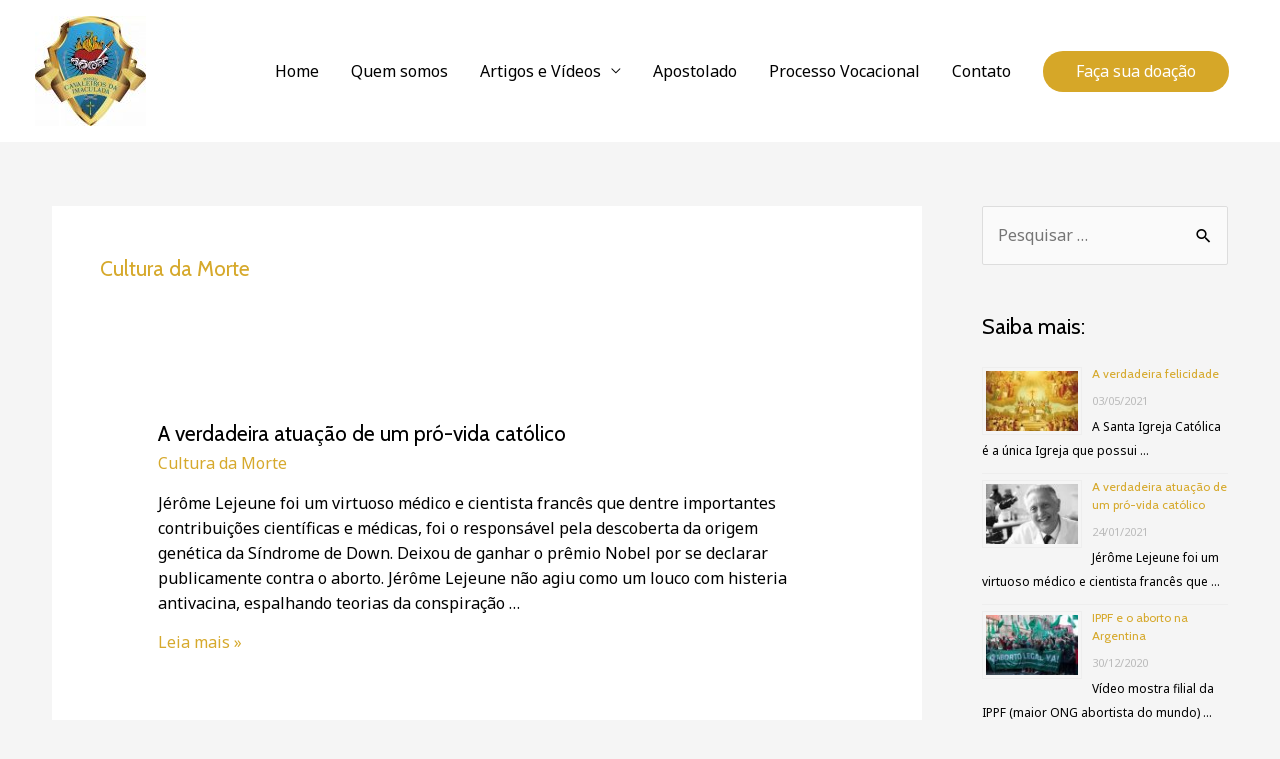

--- FILE ---
content_type: text/html; charset=UTF-8
request_url: https://cavaleirosdaimaculada.com.br/tag/cultura-da-morte/
body_size: 10296
content:
<!DOCTYPE html><html lang="pt-BR"><head><meta charset="UTF-8"><meta name="viewport" content="width=device-width, initial-scale=1"><link rel="profile" href="https://gmpg.org/xfn/11"><meta name='robots' content='index, follow, max-image-preview:large, max-snippet:-1, max-video-preview:-1' /><link media="all" href="https://cavaleirosdaimaculada.com.br/wp-content/cache/autoptimize/css/autoptimize_93f485f9f8ac810d5a8f7592da55fcbd.css" rel="stylesheet"><title>Arquivos Cultura da Morte - Cavaleiros da Imaculada</title><link rel="canonical" href="https://cavaleirosdaimaculada.com.br/tag/cultura-da-morte/" /><meta property="og:locale" content="pt_BR" /><meta property="og:type" content="article" /><meta property="og:title" content="Arquivos Cultura da Morte - Cavaleiros da Imaculada" /><meta property="og:url" content="https://cavaleirosdaimaculada.com.br/tag/cultura-da-morte/" /><meta property="og:site_name" content="Cavaleiros da Imaculada" /><meta name="twitter:card" content="summary_large_image" /><meta name="twitter:site" content="@CavaleirosI" /> <script type="application/ld+json" class="yoast-schema-graph">{"@context":"https://schema.org","@graph":[{"@type":"CollectionPage","@id":"https://cavaleirosdaimaculada.com.br/tag/cultura-da-morte/","url":"https://cavaleirosdaimaculada.com.br/tag/cultura-da-morte/","name":"Arquivos Cultura da Morte - Cavaleiros da Imaculada","isPartOf":{"@id":"https://cavaleirosdaimaculada.com.br/#website"},"primaryImageOfPage":{"@id":"https://cavaleirosdaimaculada.com.br/tag/cultura-da-morte/#primaryimage"},"image":{"@id":"https://cavaleirosdaimaculada.com.br/tag/cultura-da-morte/#primaryimage"},"thumbnailUrl":"https://cavaleirosdaimaculada.com.br/wp-content/uploads/2021/01/images-71.jpeg","breadcrumb":{"@id":"https://cavaleirosdaimaculada.com.br/tag/cultura-da-morte/#breadcrumb"},"inLanguage":"pt-BR"},{"@type":"ImageObject","inLanguage":"pt-BR","@id":"https://cavaleirosdaimaculada.com.br/tag/cultura-da-morte/#primaryimage","url":"https://cavaleirosdaimaculada.com.br/wp-content/uploads/2021/01/images-71.jpeg","contentUrl":"https://cavaleirosdaimaculada.com.br/wp-content/uploads/2021/01/images-71.jpeg","width":650,"height":471},{"@type":"BreadcrumbList","@id":"https://cavaleirosdaimaculada.com.br/tag/cultura-da-morte/#breadcrumb","itemListElement":[{"@type":"ListItem","position":1,"name":"Início","item":"https://cavaleirosdaimaculada.com.br/"},{"@type":"ListItem","position":2,"name":"Cultura da Morte"}]},{"@type":"WebSite","@id":"https://cavaleirosdaimaculada.com.br/#website","url":"https://cavaleirosdaimaculada.com.br/","name":"Cavaleiros da Imaculada","description":"Grupo de Apostolado Católico Romano empenhado em aplicar a vivência da ortodoxia católica em todas as ações e momentos de nossas vidas","publisher":{"@id":"https://cavaleirosdaimaculada.com.br/#organization"},"potentialAction":[{"@type":"SearchAction","target":{"@type":"EntryPoint","urlTemplate":"https://cavaleirosdaimaculada.com.br/?s={search_term_string}"},"query-input":"required name=search_term_string"}],"inLanguage":"pt-BR"},{"@type":"Organization","@id":"https://cavaleirosdaimaculada.com.br/#organization","name":"Cavaleiros da Imaculada","url":"https://cavaleirosdaimaculada.com.br/","logo":{"@type":"ImageObject","inLanguage":"pt-BR","@id":"https://cavaleirosdaimaculada.com.br/#/schema/logo/image/","url":"https://cavaleirosdaimaculada.com.br/wp-content/uploads/2018/12/logo-cavaleiros-da-imaculada-branco-2.jpeg","contentUrl":"https://cavaleirosdaimaculada.com.br/wp-content/uploads/2018/12/logo-cavaleiros-da-imaculada-branco-2.jpeg","width":1280,"height":1263,"caption":"Cavaleiros da Imaculada"},"image":{"@id":"https://cavaleirosdaimaculada.com.br/#/schema/logo/image/"},"sameAs":["https://www.facebook.com/caimaculada/","https://twitter.com/CavaleirosI","https://www.instagram.com/cavaleiros.imaculada/?utm_source=ig_profile_share&amp;amp;igshid=elebtwkcgfi","https://www.youtube.com/channel/UC_SsB-wsqly1L7gGSlvvqoA"]}]}</script> <link rel='dns-prefetch' href='//fonts.googleapis.com' /><link rel="alternate" type="application/rss+xml" title="Feed para Cavaleiros da Imaculada &raquo;" href="https://cavaleirosdaimaculada.com.br/feed/" /><link rel="alternate" type="application/rss+xml" title="Feed de comentários para Cavaleiros da Imaculada &raquo;" href="https://cavaleirosdaimaculada.com.br/comments/feed/" /><link rel="alternate" type="application/rss+xml" title="Feed de tag para Cavaleiros da Imaculada &raquo; Cultura da Morte" href="https://cavaleirosdaimaculada.com.br/tag/cultura-da-morte/feed/" /> <script>window._wpemojiSettings = {"baseUrl":"https:\/\/s.w.org\/images\/core\/emoji\/14.0.0\/72x72\/","ext":".png","svgUrl":"https:\/\/s.w.org\/images\/core\/emoji\/14.0.0\/svg\/","svgExt":".svg","source":{"concatemoji":"https:\/\/cavaleirosdaimaculada.com.br\/wp-includes\/js\/wp-emoji-release.min.js?ver=6.3.7"}};
/*! This file is auto-generated */
!function(i,n){var o,s,e;function c(e){try{var t={supportTests:e,timestamp:(new Date).valueOf()};sessionStorage.setItem(o,JSON.stringify(t))}catch(e){}}function p(e,t,n){e.clearRect(0,0,e.canvas.width,e.canvas.height),e.fillText(t,0,0);var t=new Uint32Array(e.getImageData(0,0,e.canvas.width,e.canvas.height).data),r=(e.clearRect(0,0,e.canvas.width,e.canvas.height),e.fillText(n,0,0),new Uint32Array(e.getImageData(0,0,e.canvas.width,e.canvas.height).data));return t.every(function(e,t){return e===r[t]})}function u(e,t,n){switch(t){case"flag":return n(e,"\ud83c\udff3\ufe0f\u200d\u26a7\ufe0f","\ud83c\udff3\ufe0f\u200b\u26a7\ufe0f")?!1:!n(e,"\ud83c\uddfa\ud83c\uddf3","\ud83c\uddfa\u200b\ud83c\uddf3")&&!n(e,"\ud83c\udff4\udb40\udc67\udb40\udc62\udb40\udc65\udb40\udc6e\udb40\udc67\udb40\udc7f","\ud83c\udff4\u200b\udb40\udc67\u200b\udb40\udc62\u200b\udb40\udc65\u200b\udb40\udc6e\u200b\udb40\udc67\u200b\udb40\udc7f");case"emoji":return!n(e,"\ud83e\udef1\ud83c\udffb\u200d\ud83e\udef2\ud83c\udfff","\ud83e\udef1\ud83c\udffb\u200b\ud83e\udef2\ud83c\udfff")}return!1}function f(e,t,n){var r="undefined"!=typeof WorkerGlobalScope&&self instanceof WorkerGlobalScope?new OffscreenCanvas(300,150):i.createElement("canvas"),a=r.getContext("2d",{willReadFrequently:!0}),o=(a.textBaseline="top",a.font="600 32px Arial",{});return e.forEach(function(e){o[e]=t(a,e,n)}),o}function t(e){var t=i.createElement("script");t.src=e,t.defer=!0,i.head.appendChild(t)}"undefined"!=typeof Promise&&(o="wpEmojiSettingsSupports",s=["flag","emoji"],n.supports={everything:!0,everythingExceptFlag:!0},e=new Promise(function(e){i.addEventListener("DOMContentLoaded",e,{once:!0})}),new Promise(function(t){var n=function(){try{var e=JSON.parse(sessionStorage.getItem(o));if("object"==typeof e&&"number"==typeof e.timestamp&&(new Date).valueOf()<e.timestamp+604800&&"object"==typeof e.supportTests)return e.supportTests}catch(e){}return null}();if(!n){if("undefined"!=typeof Worker&&"undefined"!=typeof OffscreenCanvas&&"undefined"!=typeof URL&&URL.createObjectURL&&"undefined"!=typeof Blob)try{var e="postMessage("+f.toString()+"("+[JSON.stringify(s),u.toString(),p.toString()].join(",")+"));",r=new Blob([e],{type:"text/javascript"}),a=new Worker(URL.createObjectURL(r),{name:"wpTestEmojiSupports"});return void(a.onmessage=function(e){c(n=e.data),a.terminate(),t(n)})}catch(e){}c(n=f(s,u,p))}t(n)}).then(function(e){for(var t in e)n.supports[t]=e[t],n.supports.everything=n.supports.everything&&n.supports[t],"flag"!==t&&(n.supports.everythingExceptFlag=n.supports.everythingExceptFlag&&n.supports[t]);n.supports.everythingExceptFlag=n.supports.everythingExceptFlag&&!n.supports.flag,n.DOMReady=!1,n.readyCallback=function(){n.DOMReady=!0}}).then(function(){return e}).then(function(){var e;n.supports.everything||(n.readyCallback(),(e=n.source||{}).concatemoji?t(e.concatemoji):e.wpemoji&&e.twemoji&&(t(e.twemoji),t(e.wpemoji)))}))}((window,document),window._wpemojiSettings);</script> <link rel='stylesheet' id='astra-google-fonts-css' href='https://fonts.googleapis.com/css?family=Noto+Sans%3A400%2C%7CCabin%3A400%2C&#038;display=fallback&#038;ver=4.3.1' media='all' /> <!--[if IE]> <script src='https://cavaleirosdaimaculada.com.br/wp-content/themes/astra/assets/js/minified/flexibility.min.js?ver=4.3.1' id='astra-flexibility-js'></script> <script id="astra-flexibility-js-after">flexibility(document.documentElement);</script> <![endif]--><link rel="https://api.w.org/" href="https://cavaleirosdaimaculada.com.br/wp-json/" /><link rel="alternate" type="application/json" href="https://cavaleirosdaimaculada.com.br/wp-json/wp/v2/tags/26" /><link rel="EditURI" type="application/rsd+xml" title="RSD" href="https://cavaleirosdaimaculada.com.br/xmlrpc.php?rsd" /><meta name="generator" content="WordPress 6.3.7" />  <script type="text/javascript">HappyForms = {};</script> <meta name="generator" content="Elementor 3.16.1; features: e_dom_optimization, e_optimized_assets_loading, e_optimized_css_loading, additional_custom_breakpoints; settings: css_print_method-external, google_font-enabled, font_display-auto"><link rel="icon" href="https://cavaleirosdaimaculada.com.br/wp-content/uploads/2018/12/cropped-favicon-cavaleiros-da-imaculada-preto-1-32x32.jpg" sizes="32x32" /><link rel="icon" href="https://cavaleirosdaimaculada.com.br/wp-content/uploads/2018/12/cropped-favicon-cavaleiros-da-imaculada-preto-1-192x192.jpg" sizes="192x192" /><link rel="apple-touch-icon" href="https://cavaleirosdaimaculada.com.br/wp-content/uploads/2018/12/cropped-favicon-cavaleiros-da-imaculada-preto-1-180x180.jpg" /><meta name="msapplication-TileImage" content="https://cavaleirosdaimaculada.com.br/wp-content/uploads/2018/12/cropped-favicon-cavaleiros-da-imaculada-preto-1-270x270.jpg" /></head><body itemtype='https://schema.org/Blog' itemscope='itemscope' class="archive tag tag-cultura-da-morte tag-26 wp-custom-logo ast-desktop ast-separate-container ast-right-sidebar astra-4.3.1 ast-header-custom-item-inside ast-full-width-primary-header ast-replace-site-logo-transparent ast-inherit-site-logo-transparent elementor-default elementor-kit-1994"> <a
 class="skip-link screen-reader-text"
 href="#content"
 role="link"
 title="Ir para o conteúdo"> Ir para o conteúdo</a><div
class="hfeed site" id="page"><header
 class="site-header ast-primary-submenu-animation-fade header-main-layout-1 ast-primary-menu-enabled ast-menu-toggle-icon ast-mobile-header-inline" id="masthead" itemtype="https://schema.org/WPHeader" itemscope="itemscope" itemid="#masthead"		><div class="main-header-bar-wrap"><div class="main-header-bar"><div class="ast-container"><div class="ast-flex main-header-container"><div class="site-branding"><div
 class="ast-site-identity" itemtype="https://schema.org/Organization" itemscope="itemscope"			> <span class="site-logo-img"><a href="https://cavaleirosdaimaculada.com.br/" class="custom-logo-link" rel="home"><img width="111" height="110" src="https://cavaleirosdaimaculada.com.br/wp-content/uploads/2018/12/logo-cavaleiros-da-imaculada-branco-2-111x110.jpeg" class="custom-logo" alt="Cavaleiros da Imaculada" decoding="async" srcset="https://cavaleirosdaimaculada.com.br/wp-content/uploads/2018/12/logo-cavaleiros-da-imaculada-branco-2-111x110.jpeg 111w, https://cavaleirosdaimaculada.com.br/wp-content/uploads/2018/12/logo-cavaleiros-da-imaculada-branco-2-300x296.jpeg 300w, https://cavaleirosdaimaculada.com.br/wp-content/uploads/2018/12/logo-cavaleiros-da-imaculada-branco-2-1024x1010.jpeg 1024w, https://cavaleirosdaimaculada.com.br/wp-content/uploads/2018/12/logo-cavaleiros-da-imaculada-branco-2-150x150.jpeg 150w, https://cavaleirosdaimaculada.com.br/wp-content/uploads/2018/12/logo-cavaleiros-da-imaculada-branco-2-768x758.jpeg 768w, https://cavaleirosdaimaculada.com.br/wp-content/uploads/2018/12/logo-cavaleiros-da-imaculada-branco-2-45x45.jpeg 45w, https://cavaleirosdaimaculada.com.br/wp-content/uploads/2018/12/logo-cavaleiros-da-imaculada-branco-2.jpeg 1280w" sizes="(max-width: 111px) 100vw, 111px" /></a></span></div></div><div class="ast-mobile-menu-buttons"><div class="ast-button-wrap"> <button type="button" class="menu-toggle main-header-menu-toggle  ast-mobile-menu-buttons-minimal "  aria-controls='primary-menu' aria-expanded='false'> <span class="screen-reader-text">Menu principal</span> <span class="ast-icon icon-menu-bars"><span class="menu-toggle-icon"></span></span> </button></div></div><div class="ast-main-header-bar-alignment"><div class="main-header-bar-navigation"><nav class="site-navigation ast-flex-grow-1 navigation-accessibility" id="primary-site-navigation" aria-label="Navegação do site" itemtype="https://schema.org/SiteNavigationElement" itemscope="itemscope"><div class="main-navigation"><ul id="primary-menu" class="main-header-menu ast-menu-shadow ast-nav-menu ast-flex ast-justify-content-flex-end  submenu-with-border astra-menu-animation-fade "><li id="menu-item-776" class="menu-item menu-item-type-post_type menu-item-object-page menu-item-home menu-item-776"><a href="https://cavaleirosdaimaculada.com.br/" class="menu-link">Home</a></li><li id="menu-item-1691" class="menu-item menu-item-type-post_type menu-item-object-page menu-item-1691"><a href="https://cavaleirosdaimaculada.com.br/quemsomos/" class="menu-link">Quem somos</a></li><li id="menu-item-576" class="menu-item menu-item-type-post_type menu-item-object-page menu-item-has-children menu-item-576"><a href="https://cavaleirosdaimaculada.com.br/artigosevideos/" class="menu-link">Artigos e Vídeos</a><button class="ast-menu-toggle" aria-expanded="false"><span class="screen-reader-text">Alternar menu</span><span class="ast-icon icon-arrow"></span></button><ul class="sub-menu"><li id="menu-item-1930" class="menu-item menu-item-type-post_type menu-item-object-page menu-item-1930"><a href="https://cavaleirosdaimaculada.com.br/consagrateonline/" class="menu-link">Consagra-te à Santíssima Virgem</a></li><li id="menu-item-1929" class="menu-item menu-item-type-post_type menu-item-object-page current_page_parent menu-item-1929"><a href="https://cavaleirosdaimaculada.com.br/blog/" class="menu-link">Blog</a></li><li id="menu-item-1332" class="menu-item menu-item-type-custom menu-item-object-custom menu-item-1332"><a href="https://cavaleirosdaimaculada.com.br/artigosevideos/#videos" class="menu-link">Vídeos</a></li></ul></li><li id="menu-item-334" class="menu-item menu-item-type-post_type menu-item-object-page menu-item-334"><a href="https://cavaleirosdaimaculada.com.br/apostolado/" class="menu-link">Apostolado</a></li><li id="menu-item-339" class="menu-item menu-item-type-post_type menu-item-object-page menu-item-339"><a href="https://cavaleirosdaimaculada.com.br/processovocacional/" class="menu-link">Processo Vocacional</a></li><li id="menu-item-1152" class="menu-item menu-item-type-post_type menu-item-object-page menu-item-1152"><a href="https://cavaleirosdaimaculada.com.br/contato/" class="menu-link">Contato</a></li><li class="ast-masthead-custom-menu-items button-custom-menu-item"> <a class="ast-custom-button-link" href="http://cavaleirosdaimaculada.com.br/facasuadoacao/" target="_self" ><div class=ast-button>Faça sua doação</div></a><a class="menu-link" href="http://cavaleirosdaimaculada.com.br/facasuadoacao/" target="_self" >Faça sua doação</a></li></ul></div></nav></div></div></div></div></div></div></header><div id="content" class="site-content"><div class="ast-container"><div id="primary" class="content-area primary"><section class="ast-archive-description"><h1 class="page-title ast-archive-title">Cultura da Morte</h1></section><main id="main" class="site-main"><div class="ast-row"><article
class="post-2128 post type-post status-publish format-gallery has-post-thumbnail hentry category-cultura-da-morte tag-aborto tag-cultura-da-morte tag-jeromelejeune tag-pro-vida post_format-post-format-gallery ast-col-sm-12 ast-article-post" id="post-2128" itemtype="https://schema.org/CreativeWork" itemscope="itemscope"><div class="ast-post-format-standard blog-layout-1"><div class="post-content ast-col-md-12" ><header class="entry-header"><h2 class="entry-title" itemprop="headline"><a href="https://cavaleirosdaimaculada.com.br/a-verdadeira-atuacao-de-um-pro-vida-catolico/" rel="bookmark">A verdadeira atuação de um pró-vida católico</a></h2><div class="entry-meta"><span class="cat-links"><a href="https://cavaleirosdaimaculada.com.br/category/cultura-da-morte/" rel="category tag">Cultura da Morte</a></span></div></header><div class="entry-content clear"
 itemprop="text"		><p>Jérôme Lejeune foi um virtuoso médico e cientista francês que dentre importantes contribuições científicas e médicas, foi o responsável pela descoberta da origem genética da Síndrome de Down. Deixou de ganhar o prêmio Nobel por se declarar publicamente contra o aborto. Jérôme Lejeune não agiu como um louco com histeria antivacina, espalhando teorias da conspiração &hellip;</p><p class="read-more"> <a class="" href="https://cavaleirosdaimaculada.com.br/a-verdadeira-atuacao-de-um-pro-vida-catolico/"> <span class="screen-reader-text">A verdadeira atuação de um pró-vida católico</span> Leia mais &raquo;</a></p></div></div></div></article><article
class="post-2118 post type-post status-publish format-gallery has-post-thumbnail hentry category-cultura-da-morte category-geral category-politica-cultura tag-aborto tag-argentina tag-cultura-da-morte post_format-post-format-gallery ast-col-sm-12 ast-article-post" id="post-2118" itemtype="https://schema.org/CreativeWork" itemscope="itemscope"><div class="ast-post-format-standard blog-layout-1"><div class="post-content ast-col-md-12" ><header class="entry-header"><h2 class="entry-title" itemprop="headline"><a href="https://cavaleirosdaimaculada.com.br/ippf-e-o-aborto-na-argentina/" rel="bookmark">IPPF e o aborto na Argentina</a></h2><div class="entry-meta"><span class="cat-links"><a href="https://cavaleirosdaimaculada.com.br/category/cultura-da-morte/" rel="category tag">Cultura da Morte</a>, <a href="https://cavaleirosdaimaculada.com.br/category/geral/" rel="category tag">Geral</a>, <a href="https://cavaleirosdaimaculada.com.br/category/politica-cultura/" rel="category tag">Política/Cultura</a></span></div></header><div class="entry-content clear"
 itemprop="text"		><p>Vídeo mostra filial da IPPF (maior ONG abortista do mundo) oferecendo abortos ilegais na Argentina (antes da votação do Senado Argentino) https://youtu.be/HsWSTp1&#8211;90* Assim é o lobby abortista mundial: utiliza o argumento de que a legalização do aborto é necessária porque várias mulheres abortam clandestinamente &#8211; e isso pode ser um risco à vida das mulheres &hellip;</p><p class="read-more"> <a class="" href="https://cavaleirosdaimaculada.com.br/ippf-e-o-aborto-na-argentina/"> <span class="screen-reader-text">IPPF e o aborto na Argentina</span> Leia mais &raquo;</a></p></div></div></div></article><article
class="post-1981 post type-post status-publish format-gallery has-post-thumbnail hentry category-cultura-da-morte tag-aborto tag-africa tag-covid-19 tag-cultura-da-morte post_format-post-format-gallery ast-col-sm-12 ast-article-post" id="post-1981" itemtype="https://schema.org/CreativeWork" itemscope="itemscope"><div class="ast-post-format-standard blog-layout-1"><div class="post-content ast-col-md-12" ><header class="entry-header"><h2 class="entry-title" itemprop="headline"><a href="https://cavaleirosdaimaculada.com.br/enquanto-a-africa-pede-ventiladores-e-epis-durante-a-pandemia-de-covid-19-grupos-enviam-kits-de-aborto/" rel="bookmark">Enquanto a África pede ventiladores e EPIs durante a Pandemia de COVID-19, grupos enviam kits de aborto</a></h2><div class="entry-meta"><span class="cat-links"><a href="https://cavaleirosdaimaculada.com.br/category/cultura-da-morte/" rel="category tag">Cultura da Morte</a></span></div></header><div class="entry-content clear"
 itemprop="text"		><p>Via: Liveaction O continente africano possui no total, menos de 2.000 ventiladores para atender centenas de milhões de pessoas em hospitais públicos em 41 países africanos, dez países da&nbsp;África&nbsp;não têm nenhum ventilador para a Pandemia de COVID-19. Como organizações progressistas como a SIDA (Agência Sueca de Cooperação Internacional para o Desenvolvimento) estão ajudando? Comprando respiradores? &hellip;</p><p class="read-more"> <a class="" href="https://cavaleirosdaimaculada.com.br/enquanto-a-africa-pede-ventiladores-e-epis-durante-a-pandemia-de-covid-19-grupos-enviam-kits-de-aborto/"> <span class="screen-reader-text">Enquanto a África pede ventiladores e EPIs durante a Pandemia de COVID-19, grupos enviam kits de aborto</span> Leia mais &raquo;</a></p></div></div></div></article><article
class="post-1938 post type-post status-publish format-gallery has-post-thumbnail hentry category-cultura-da-morte category-politica-cultura tag-cultura-da-morte tag-georgesoros tag-globalismo tag-igreja-catolica tag-novaordemmundial post_format-post-format-gallery ast-col-sm-12 ast-article-post" id="post-1938" itemtype="https://schema.org/CreativeWork" itemscope="itemscope"><div class="ast-post-format-standard blog-layout-1"><div class="post-content ast-col-md-12" ><header class="entry-header"><h2 class="entry-title" itemprop="headline"><a href="https://cavaleirosdaimaculada.com.br/george-soros-e-a-pandemia-a-morte-de-uma-narrativa/" rel="bookmark">George Soros e a Pandemia: a morte de uma narrativa</a></h2><div class="entry-meta"><span class="cat-links"><a href="https://cavaleirosdaimaculada.com.br/category/cultura-da-morte/" rel="category tag">Cultura da Morte</a>, <a href="https://cavaleirosdaimaculada.com.br/category/politica-cultura/" rel="category tag">Política/Cultura</a></span></div></header><div class="entry-content clear"
 itemprop="text"		><p>O bilionário liberal, globalista e megainvestidor de causas esquerdistas e liberais (aborto, gênero, liberação de drogas etc), George Soros, concedeu no dia 11 de Maio uma entrevista a um de seus tentáculos, o Project Syndicate (site de vi´és progressista que influencia, massifica e manipula opiniões para fins globalistas) afirmando que a Pandemia é a &#8220;crise de &hellip;</p><p class="read-more"> <a class="" href="https://cavaleirosdaimaculada.com.br/george-soros-e-a-pandemia-a-morte-de-uma-narrativa/"> <span class="screen-reader-text">George Soros e a Pandemia: a morte de uma narrativa</span> Leia mais &raquo;</a></p></div></div></div></article><article
class="post-1925 post type-post status-publish format-gallery has-post-thumbnail hentry category-cultura-da-morte category-politica-cultura tag-aborto tag-covid-19 tag-cultura-da-morte tag-estados-unidos tag-oms tag-onu tag-pandemia tag-trump post_format-post-format-gallery ast-col-sm-12 ast-article-post" id="post-1925" itemtype="https://schema.org/CreativeWork" itemscope="itemscope"><div class="ast-post-format-standard blog-layout-1"><div class="post-content ast-col-md-12" ><header class="entry-header"><h2 class="entry-title" itemprop="headline"><a href="https://cavaleirosdaimaculada.com.br/trump-ataca-a-oms/" rel="bookmark">Trump ataca a OMS</a></h2><div class="entry-meta"><span class="cat-links"><a href="https://cavaleirosdaimaculada.com.br/category/cultura-da-morte/" rel="category tag">Cultura da Morte</a>, <a href="https://cavaleirosdaimaculada.com.br/category/politica-cultura/" rel="category tag">Política/Cultura</a></span></div></header><div class="entry-content clear"
 itemprop="text"		><p>O presidente dos Estados Unidos, Donald Trump, publicou na segunda-feira (19/05) uma carta em seu twitter acusando a Organização Mundial da Saúde (OMS) de acobertamento da epidemia de Covid-19 na China, de ignorar os sinais de alerta para uma doença contagiosa no país, de jogo político com os chineses, de ter afirmado que o coronavírus &hellip;</p><p class="read-more"> <a class="" href="https://cavaleirosdaimaculada.com.br/trump-ataca-a-oms/"> <span class="screen-reader-text">Trump ataca a OMS</span> Leia mais &raquo;</a></p></div></div></div></article></div></main></div><div class="widget-area secondary" id="secondary" itemtype="https://schema.org/WPSideBar" itemscope="itemscope"><div class="sidebar-main" ><aside id="search-2" class="widget widget_search"><form role="search" method="get" class="search-form" action="https://cavaleirosdaimaculada.com.br/"> <label> <span class="screen-reader-text">Pesquisar por:</span> <input type="search" class="search-field"  placeholder="Pesquisar &hellip;" value="" name="s" tabindex="-1"> </label> <input type="submit" class="search-submit" value="Pesquisar"></form></aside><aside id="rpwe_widget-2" class="widget rpwe_widget recent-posts-extended"><h2 class="widget-title">Saiba mais:</h2><div  class="rpwe-block"><ul class="rpwe-ul"><li class="rpwe-li rpwe-clearfix"><a class="rpwe-img" href="https://cavaleirosdaimaculada.com.br/a-verdadeira-felicidade/" target="_self"><img class="rpwe-alignleft rpwe-thumb" src="https://cavaleirosdaimaculada.com.br/wp-content/uploads/2021/05/images-9-100x65.jpeg" alt="A verdadeira felicidade" height="65" width="100" loading="lazy" decoding="async"></a><h3 class="rpwe-title"><a href="https://cavaleirosdaimaculada.com.br/a-verdadeira-felicidade/" target="_self">A verdadeira felicidade</a></h3><time class="rpwe-time published" datetime="2021-05-03T12:05:28-03:00">03/05/2021</time><div class="rpwe-summary">A Santa Igreja Católica é a única Igreja que possui &hellip;</div></li><li class="rpwe-li rpwe-clearfix"><a class="rpwe-img" href="https://cavaleirosdaimaculada.com.br/a-verdadeira-atuacao-de-um-pro-vida-catolico/" target="_self"><img class="rpwe-alignleft rpwe-thumb" src="https://cavaleirosdaimaculada.com.br/wp-content/uploads/2021/01/images-71-100x65.jpeg" alt="A verdadeira atuação de um pró-vida católico" height="65" width="100" loading="lazy" decoding="async"></a><h3 class="rpwe-title"><a href="https://cavaleirosdaimaculada.com.br/a-verdadeira-atuacao-de-um-pro-vida-catolico/" target="_self">A verdadeira atuação de um pró-vida católico</a></h3><time class="rpwe-time published" datetime="2021-01-24T12:40:27-03:00">24/01/2021</time><div class="rpwe-summary">Jérôme Lejeune foi um virtuoso médico e cientista francês que &hellip;</div></li><li class="rpwe-li rpwe-clearfix"><a class="rpwe-img" href="https://cavaleirosdaimaculada.com.br/ippf-e-o-aborto-na-argentina/" target="_self"><img class="rpwe-alignleft rpwe-thumb" src="https://cavaleirosdaimaculada.com.br/wp-content/uploads/2020/12/images-57-100x65.jpeg" alt="IPPF e o aborto na Argentina" height="65" width="100" loading="lazy" decoding="async"></a><h3 class="rpwe-title"><a href="https://cavaleirosdaimaculada.com.br/ippf-e-o-aborto-na-argentina/" target="_self">IPPF e o aborto na Argentina</a></h3><time class="rpwe-time published" datetime="2020-12-30T09:09:26-03:00">30/12/2020</time><div class="rpwe-summary">Vídeo mostra filial da IPPF (maior ONG abortista do mundo) &hellip;</div></li><li class="rpwe-li rpwe-clearfix"><a class="rpwe-img" href="https://cavaleirosdaimaculada.com.br/vaticano-nota-sobre-as-vacinas-contra-a-covid-19/" target="_self"><img class="rpwe-alignleft rpwe-thumb" src="https://cavaleirosdaimaculada.com.br/wp-content/uploads/2020/12/Imagem1-1-100x65.png" alt="Vaticano: Nota sobre as vacinas contra a COVID-19" height="65" width="100" loading="lazy" decoding="async"></a><h3 class="rpwe-title"><a href="https://cavaleirosdaimaculada.com.br/vaticano-nota-sobre-as-vacinas-contra-a-covid-19/" target="_self">Vaticano: Nota sobre as vacinas contra a COVID-19</a></h3><time class="rpwe-time published" datetime="2020-12-29T17:49:43-03:00">29/12/2020</time><div class="rpwe-summary">Hoje, dia 29/12/2020, a Comissão COVID-19 do Vaticano e a &hellip;</div></li></ul></div></aside><aside id="categories-2" class="widget widget_categories"><h2 class="widget-title">Categorias</h2><nav aria-label="Categorias"><ul><li class="cat-item cat-item-40"><a href="https://cavaleirosdaimaculada.com.br/category/apologetica/">Apologética</a> (12)</li><li class="cat-item cat-item-12"><a href="https://cavaleirosdaimaculada.com.br/category/apostolado/">Apostolado</a> (2)</li><li class="cat-item cat-item-48"><a href="https://cavaleirosdaimaculada.com.br/category/ciencia/">Ciência</a> (8)</li><li class="cat-item cat-item-71"><a href="https://cavaleirosdaimaculada.com.br/category/cultura-da-morte/">Cultura da Morte</a> (7)</li><li class="cat-item cat-item-100"><a href="https://cavaleirosdaimaculada.com.br/category/espiritualidade/">Espiritualidade</a> (1)</li><li class="cat-item cat-item-17"><a href="https://cavaleirosdaimaculada.com.br/category/evangelizacao/">Evangelização</a> (10)</li><li class="cat-item cat-item-1"><a href="https://cavaleirosdaimaculada.com.br/category/geral/">Geral</a> (17)</li><li class="cat-item cat-item-19"><a href="https://cavaleirosdaimaculada.com.br/category/politica-cultura/">Política/Cultura</a> (24)</li></ul></nav></aside><aside id="nav_menu-2" class="widget widget_nav_menu"><h2 class="widget-title">Acesse</h2><nav class="menu-menu-lateral-container" aria-label="Acesse"><ul id="menu-menu-lateral" class="menu"><li id="menu-item-1079" class="menu-item menu-item-type-post_type menu-item-object-page current_page_parent menu-item-1079"><a href="https://cavaleirosdaimaculada.com.br/blog/" class="menu-link">Blog</a></li><li id="menu-item-1080" class="menu-item menu-item-type-post_type menu-item-object-page menu-item-1080"><a href="https://cavaleirosdaimaculada.com.br/apostolado/" class="menu-link">Apostolado</a></li><li id="menu-item-1081" class="menu-item menu-item-type-post_type menu-item-object-page menu-item-1081"><a href="https://cavaleirosdaimaculada.com.br/processovocacional/" class="menu-link">Processo Vocacional</a></li><li id="menu-item-1082" class="menu-item menu-item-type-post_type menu-item-object-page menu-item-1082"><a href="https://cavaleirosdaimaculada.com.br/quemsomos/" class="menu-link">Quem somos</a></li></ul></nav></aside></div></div></div></div><footer
 class="site-footer" id="colophon" itemtype="https://schema.org/WPFooter" itemscope="itemscope" itemid="#colophon"		><div class="footer-adv footer-adv-layout-4"><div class="footer-adv-overlay"><div class="ast-container"><div class="ast-row"><div class="ast-col-lg-3 ast-col-md-3 ast-col-sm-12 ast-col-xs-12 footer-adv-widget footer-adv-widget-1" ><div id="media_image-2" class="widget widget_media_image"><a href="http://cavaleirosdaimaculada.com.br"><img width="120" height="120" src="https://cavaleirosdaimaculada.com.br/wp-content/uploads/2018/12/logo-cavaleiros-da-imaculada-preto-200x200px-150x150.jpg" class="image wp-image-352  attachment-120x120 size-120x120" alt="" decoding="async" style="max-width: 100%; height: auto;" loading="lazy" srcset="https://cavaleirosdaimaculada.com.br/wp-content/uploads/2018/12/logo-cavaleiros-da-imaculada-preto-200x200px-150x150.jpg 150w, https://cavaleirosdaimaculada.com.br/wp-content/uploads/2018/12/logo-cavaleiros-da-imaculada-preto-200x200px-100x100.jpg 100w, https://cavaleirosdaimaculada.com.br/wp-content/uploads/2018/12/logo-cavaleiros-da-imaculada-preto-200x200px.jpg 200w" sizes="(max-width: 120px) 100vw, 120px" /></a></div></div><div class="ast-col-lg-3 ast-col-md-3 ast-col-sm-12 ast-col-xs-12 footer-adv-widget footer-adv-widget-2" ><div id="nav_menu-3" class="widget widget_nav_menu"><nav class="menu-menu-rodape-container" aria-label="Menu"><ul id="menu-menu-rodape" class="menu"><li id="menu-item-761" class="menu-item menu-item-type-post_type menu-item-object-page menu-item-761"><a href="https://cavaleirosdaimaculada.com.br/quemsomos/" class="menu-link">Quem somos</a></li><li id="menu-item-1073" class="menu-item menu-item-type-post_type menu-item-object-page current_page_parent menu-item-1073"><a href="https://cavaleirosdaimaculada.com.br/blog/" class="menu-link">Blog</a></li><li id="menu-item-759" class="menu-item menu-item-type-post_type menu-item-object-page menu-item-759"><a href="https://cavaleirosdaimaculada.com.br/apostolado/" class="menu-link">Apostolado</a></li><li id="menu-item-760" class="menu-item menu-item-type-post_type menu-item-object-page menu-item-760"><a href="https://cavaleirosdaimaculada.com.br/processovocacional/" class="menu-link">Processo Vocacional</a></li><li id="menu-item-1072" class="menu-item menu-item-type-post_type menu-item-object-page menu-item-1072"><a href="https://cavaleirosdaimaculada.com.br/politica-de-privacidade/" class="menu-link">Politica de Privacidade</a></li></ul></nav></div></div><div class="ast-col-lg-3 ast-col-md-3 ast-col-sm-12 ast-col-xs-12 footer-adv-widget footer-adv-widget-3" ><div id="text-2" class="widget widget_text"><div class="textwidget"><p>“A Eucaristia é também a vida da alma e da sociedade humana como o sol é a vida dos corpos e da face da Terra”</p><p><em><strong>São Pedro Julião Eymard </strong></em></p></div></div></div><div class="ast-col-lg-3 ast-col-md-3 ast-col-sm-12 ast-col-xs-12 footer-adv-widget footer-adv-widget-4" ></div></div></div></div></div><div class="ast-small-footer footer-sml-layout-2"><div class="ast-footer-overlay"><div class="ast-container"><div class="ast-small-footer-wrap" ><div class="ast-row ast-flex"><div class="ast-small-footer-section ast-small-footer-section-1 ast-small-footer-section-equally ast-col-md-6" > Copyright © 2026 Cavaleiros da Imaculada</div><div class="ast-small-footer-section ast-small-footer-section-2 ast-small-footer-section-equally ast-col-md-6" > <a href="https://www.web33.com.br" target="_blank">Criação Web33 Agência</a></div></div></div></div></div></div></footer></div> <script id='astra-theme-js-js-extra'>var astra = {"break_point":"730","isRtl":"","is_scroll_to_id":"","is_scroll_to_top":"","is_header_footer_builder_active":""};</script> <script>/(trident|msie)/i.test(navigator.userAgent)&&document.getElementById&&window.addEventListener&&window.addEventListener("hashchange",function(){var t,e=location.hash.substring(1);/^[A-z0-9_-]+$/.test(e)&&(t=document.getElementById(e))&&(/^(?:a|select|input|button|textarea)$/i.test(t.tagName)||(t.tabIndex=-1),t.focus())},!1);</script> <script defer src="https://cavaleirosdaimaculada.com.br/wp-content/cache/autoptimize/js/autoptimize_3a0f681deb9979ac5bd9583183cd60b9.js"></script></body></html>

<!-- Page cached by LiteSpeed Cache 5.6 on 2026-01-17 14:17:08 -->